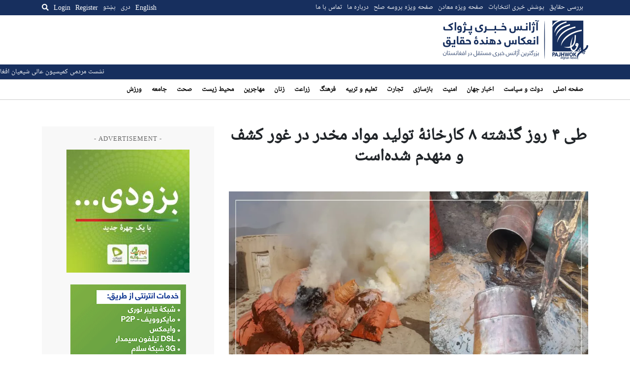

--- FILE ---
content_type: text/html; charset=UTF-8
request_url: https://pajhwok.com/fa/2023/03/07/during-the-last-4-days-8-drug-factories-have-been-discovered-and-destroyed-in-ghor/
body_size: 16017
content:
<!DOCTYPE html>
<html dir="rtl" lang="fa-IR" class="no-js no-svg">

<head>
    <meta charset="UTF-8">
    <meta name="viewport" content="width=device-width, initial-scale=1">
    <link rel="profile" href="https://gmpg.org/xfn/11">
    <title>طی ۴ روز گذشته ۸ کارخانۀ تولید مواد مخدر در غور کشف و منهدم شده‌است &#8211; Pajhwok Afghan News</title>
<meta name='robots' content='max-image-preview:large' />
<link rel='dns-prefetch' href='//static.addtoany.com' />
<link rel='dns-prefetch' href='//js.stripe.com' />
<link rel='dns-prefetch' href='//stats.wp.com' />
<link rel='dns-prefetch' href='//cdnjs.cloudflare.com' />
<link rel='dns-prefetch' href='//stackpath.bootstrapcdn.com' />
<link rel="alternate" type="application/rss+xml" title="Pajhwok Afghan News &raquo; طی ۴ روز گذشته ۸ کارخانۀ تولید مواد مخدر در غور کشف و منهدم شده‌است خوراک دیدگاه‌ها" href="https://pajhwok.com/fa/2023/03/07/during-the-last-4-days-8-drug-factories-have-been-discovered-and-destroyed-in-ghor/feed/" />
<link rel="alternate" title="oEmbed (JSON)" type="application/json+oembed" href="https://pajhwok.com/wp-json/oembed/1.0/embed?url=https%3A%2F%2Fpajhwok.com%2Ffa%2F2023%2F03%2F07%2Fduring-the-last-4-days-8-drug-factories-have-been-discovered-and-destroyed-in-ghor%2F&#038;lang=fa" />
<link rel="alternate" title="oEmbed (XML)" type="text/xml+oembed" href="https://pajhwok.com/wp-json/oembed/1.0/embed?url=https%3A%2F%2Fpajhwok.com%2Ffa%2F2023%2F03%2F07%2Fduring-the-last-4-days-8-drug-factories-have-been-discovered-and-destroyed-in-ghor%2F&#038;format=xml&#038;lang=fa" />
<style id='wp-img-auto-sizes-contain-inline-css' type='text/css'>
img:is([sizes=auto i],[sizes^="auto," i]){contain-intrinsic-size:3000px 1500px}
/*# sourceURL=wp-img-auto-sizes-contain-inline-css */
</style>
<link rel='stylesheet' id='jetpack_related-posts-rtl-css' href='https://pajhwok.com/wp-content/plugins/jetpack/modules/related-posts/related-posts-rtl.css?ver=20240116' type='text/css' media='all' />
<style id='wp-emoji-styles-inline-css' type='text/css'>

	img.wp-smiley, img.emoji {
		display: inline !important;
		border: none !important;
		box-shadow: none !important;
		height: 1em !important;
		width: 1em !important;
		margin: 0 0.07em !important;
		vertical-align: -0.1em !important;
		background: none !important;
		padding: 0 !important;
	}
/*# sourceURL=wp-emoji-styles-inline-css */
</style>
<style id='wp-block-library-inline-css' type='text/css'>
:root{--wp-block-synced-color:#7a00df;--wp-block-synced-color--rgb:122,0,223;--wp-bound-block-color:var(--wp-block-synced-color);--wp-editor-canvas-background:#ddd;--wp-admin-theme-color:#007cba;--wp-admin-theme-color--rgb:0,124,186;--wp-admin-theme-color-darker-10:#006ba1;--wp-admin-theme-color-darker-10--rgb:0,107,160.5;--wp-admin-theme-color-darker-20:#005a87;--wp-admin-theme-color-darker-20--rgb:0,90,135;--wp-admin-border-width-focus:2px}@media (min-resolution:192dpi){:root{--wp-admin-border-width-focus:1.5px}}.wp-element-button{cursor:pointer}:root .has-very-light-gray-background-color{background-color:#eee}:root .has-very-dark-gray-background-color{background-color:#313131}:root .has-very-light-gray-color{color:#eee}:root .has-very-dark-gray-color{color:#313131}:root .has-vivid-green-cyan-to-vivid-cyan-blue-gradient-background{background:linear-gradient(135deg,#00d084,#0693e3)}:root .has-purple-crush-gradient-background{background:linear-gradient(135deg,#34e2e4,#4721fb 50%,#ab1dfe)}:root .has-hazy-dawn-gradient-background{background:linear-gradient(135deg,#faaca8,#dad0ec)}:root .has-subdued-olive-gradient-background{background:linear-gradient(135deg,#fafae1,#67a671)}:root .has-atomic-cream-gradient-background{background:linear-gradient(135deg,#fdd79a,#004a59)}:root .has-nightshade-gradient-background{background:linear-gradient(135deg,#330968,#31cdcf)}:root .has-midnight-gradient-background{background:linear-gradient(135deg,#020381,#2874fc)}:root{--wp--preset--font-size--normal:16px;--wp--preset--font-size--huge:42px}.has-regular-font-size{font-size:1em}.has-larger-font-size{font-size:2.625em}.has-normal-font-size{font-size:var(--wp--preset--font-size--normal)}.has-huge-font-size{font-size:var(--wp--preset--font-size--huge)}.has-text-align-center{text-align:center}.has-text-align-left{text-align:left}.has-text-align-right{text-align:right}.has-fit-text{white-space:nowrap!important}#end-resizable-editor-section{display:none}.aligncenter{clear:both}.items-justified-left{justify-content:flex-start}.items-justified-center{justify-content:center}.items-justified-right{justify-content:flex-end}.items-justified-space-between{justify-content:space-between}.screen-reader-text{border:0;clip-path:inset(50%);height:1px;margin:-1px;overflow:hidden;padding:0;position:absolute;width:1px;word-wrap:normal!important}.screen-reader-text:focus{background-color:#ddd;clip-path:none;color:#444;display:block;font-size:1em;height:auto;left:5px;line-height:normal;padding:15px 23px 14px;text-decoration:none;top:5px;width:auto;z-index:100000}html :where(.has-border-color){border-style:solid}html :where([style*=border-top-color]){border-top-style:solid}html :where([style*=border-right-color]){border-right-style:solid}html :where([style*=border-bottom-color]){border-bottom-style:solid}html :where([style*=border-left-color]){border-left-style:solid}html :where([style*=border-width]){border-style:solid}html :where([style*=border-top-width]){border-top-style:solid}html :where([style*=border-right-width]){border-right-style:solid}html :where([style*=border-bottom-width]){border-bottom-style:solid}html :where([style*=border-left-width]){border-left-style:solid}html :where(img[class*=wp-image-]){height:auto;max-width:100%}:where(figure){margin:0 0 1em}html :where(.is-position-sticky){--wp-admin--admin-bar--position-offset:var(--wp-admin--admin-bar--height,0px)}@media screen and (max-width:600px){html :where(.is-position-sticky){--wp-admin--admin-bar--position-offset:0px}}

/*# sourceURL=wp-block-library-inline-css */
</style><style id='global-styles-inline-css' type='text/css'>
:root{--wp--preset--aspect-ratio--square: 1;--wp--preset--aspect-ratio--4-3: 4/3;--wp--preset--aspect-ratio--3-4: 3/4;--wp--preset--aspect-ratio--3-2: 3/2;--wp--preset--aspect-ratio--2-3: 2/3;--wp--preset--aspect-ratio--16-9: 16/9;--wp--preset--aspect-ratio--9-16: 9/16;--wp--preset--color--black: #000000;--wp--preset--color--cyan-bluish-gray: #abb8c3;--wp--preset--color--white: #ffffff;--wp--preset--color--pale-pink: #f78da7;--wp--preset--color--vivid-red: #cf2e2e;--wp--preset--color--luminous-vivid-orange: #ff6900;--wp--preset--color--luminous-vivid-amber: #fcb900;--wp--preset--color--light-green-cyan: #7bdcb5;--wp--preset--color--vivid-green-cyan: #00d084;--wp--preset--color--pale-cyan-blue: #8ed1fc;--wp--preset--color--vivid-cyan-blue: #0693e3;--wp--preset--color--vivid-purple: #9b51e0;--wp--preset--gradient--vivid-cyan-blue-to-vivid-purple: linear-gradient(135deg,rgb(6,147,227) 0%,rgb(155,81,224) 100%);--wp--preset--gradient--light-green-cyan-to-vivid-green-cyan: linear-gradient(135deg,rgb(122,220,180) 0%,rgb(0,208,130) 100%);--wp--preset--gradient--luminous-vivid-amber-to-luminous-vivid-orange: linear-gradient(135deg,rgb(252,185,0) 0%,rgb(255,105,0) 100%);--wp--preset--gradient--luminous-vivid-orange-to-vivid-red: linear-gradient(135deg,rgb(255,105,0) 0%,rgb(207,46,46) 100%);--wp--preset--gradient--very-light-gray-to-cyan-bluish-gray: linear-gradient(135deg,rgb(238,238,238) 0%,rgb(169,184,195) 100%);--wp--preset--gradient--cool-to-warm-spectrum: linear-gradient(135deg,rgb(74,234,220) 0%,rgb(151,120,209) 20%,rgb(207,42,186) 40%,rgb(238,44,130) 60%,rgb(251,105,98) 80%,rgb(254,248,76) 100%);--wp--preset--gradient--blush-light-purple: linear-gradient(135deg,rgb(255,206,236) 0%,rgb(152,150,240) 100%);--wp--preset--gradient--blush-bordeaux: linear-gradient(135deg,rgb(254,205,165) 0%,rgb(254,45,45) 50%,rgb(107,0,62) 100%);--wp--preset--gradient--luminous-dusk: linear-gradient(135deg,rgb(255,203,112) 0%,rgb(199,81,192) 50%,rgb(65,88,208) 100%);--wp--preset--gradient--pale-ocean: linear-gradient(135deg,rgb(255,245,203) 0%,rgb(182,227,212) 50%,rgb(51,167,181) 100%);--wp--preset--gradient--electric-grass: linear-gradient(135deg,rgb(202,248,128) 0%,rgb(113,206,126) 100%);--wp--preset--gradient--midnight: linear-gradient(135deg,rgb(2,3,129) 0%,rgb(40,116,252) 100%);--wp--preset--font-size--small: 13px;--wp--preset--font-size--medium: 20px;--wp--preset--font-size--large: 36px;--wp--preset--font-size--x-large: 42px;--wp--preset--spacing--20: 0.44rem;--wp--preset--spacing--30: 0.67rem;--wp--preset--spacing--40: 1rem;--wp--preset--spacing--50: 1.5rem;--wp--preset--spacing--60: 2.25rem;--wp--preset--spacing--70: 3.38rem;--wp--preset--spacing--80: 5.06rem;--wp--preset--shadow--natural: 6px 6px 9px rgba(0, 0, 0, 0.2);--wp--preset--shadow--deep: 12px 12px 50px rgba(0, 0, 0, 0.4);--wp--preset--shadow--sharp: 6px 6px 0px rgba(0, 0, 0, 0.2);--wp--preset--shadow--outlined: 6px 6px 0px -3px rgb(255, 255, 255), 6px 6px rgb(0, 0, 0);--wp--preset--shadow--crisp: 6px 6px 0px rgb(0, 0, 0);}:where(.is-layout-flex){gap: 0.5em;}:where(.is-layout-grid){gap: 0.5em;}body .is-layout-flex{display: flex;}.is-layout-flex{flex-wrap: wrap;align-items: center;}.is-layout-flex > :is(*, div){margin: 0;}body .is-layout-grid{display: grid;}.is-layout-grid > :is(*, div){margin: 0;}:where(.wp-block-columns.is-layout-flex){gap: 2em;}:where(.wp-block-columns.is-layout-grid){gap: 2em;}:where(.wp-block-post-template.is-layout-flex){gap: 1.25em;}:where(.wp-block-post-template.is-layout-grid){gap: 1.25em;}.has-black-color{color: var(--wp--preset--color--black) !important;}.has-cyan-bluish-gray-color{color: var(--wp--preset--color--cyan-bluish-gray) !important;}.has-white-color{color: var(--wp--preset--color--white) !important;}.has-pale-pink-color{color: var(--wp--preset--color--pale-pink) !important;}.has-vivid-red-color{color: var(--wp--preset--color--vivid-red) !important;}.has-luminous-vivid-orange-color{color: var(--wp--preset--color--luminous-vivid-orange) !important;}.has-luminous-vivid-amber-color{color: var(--wp--preset--color--luminous-vivid-amber) !important;}.has-light-green-cyan-color{color: var(--wp--preset--color--light-green-cyan) !important;}.has-vivid-green-cyan-color{color: var(--wp--preset--color--vivid-green-cyan) !important;}.has-pale-cyan-blue-color{color: var(--wp--preset--color--pale-cyan-blue) !important;}.has-vivid-cyan-blue-color{color: var(--wp--preset--color--vivid-cyan-blue) !important;}.has-vivid-purple-color{color: var(--wp--preset--color--vivid-purple) !important;}.has-black-background-color{background-color: var(--wp--preset--color--black) !important;}.has-cyan-bluish-gray-background-color{background-color: var(--wp--preset--color--cyan-bluish-gray) !important;}.has-white-background-color{background-color: var(--wp--preset--color--white) !important;}.has-pale-pink-background-color{background-color: var(--wp--preset--color--pale-pink) !important;}.has-vivid-red-background-color{background-color: var(--wp--preset--color--vivid-red) !important;}.has-luminous-vivid-orange-background-color{background-color: var(--wp--preset--color--luminous-vivid-orange) !important;}.has-luminous-vivid-amber-background-color{background-color: var(--wp--preset--color--luminous-vivid-amber) !important;}.has-light-green-cyan-background-color{background-color: var(--wp--preset--color--light-green-cyan) !important;}.has-vivid-green-cyan-background-color{background-color: var(--wp--preset--color--vivid-green-cyan) !important;}.has-pale-cyan-blue-background-color{background-color: var(--wp--preset--color--pale-cyan-blue) !important;}.has-vivid-cyan-blue-background-color{background-color: var(--wp--preset--color--vivid-cyan-blue) !important;}.has-vivid-purple-background-color{background-color: var(--wp--preset--color--vivid-purple) !important;}.has-black-border-color{border-color: var(--wp--preset--color--black) !important;}.has-cyan-bluish-gray-border-color{border-color: var(--wp--preset--color--cyan-bluish-gray) !important;}.has-white-border-color{border-color: var(--wp--preset--color--white) !important;}.has-pale-pink-border-color{border-color: var(--wp--preset--color--pale-pink) !important;}.has-vivid-red-border-color{border-color: var(--wp--preset--color--vivid-red) !important;}.has-luminous-vivid-orange-border-color{border-color: var(--wp--preset--color--luminous-vivid-orange) !important;}.has-luminous-vivid-amber-border-color{border-color: var(--wp--preset--color--luminous-vivid-amber) !important;}.has-light-green-cyan-border-color{border-color: var(--wp--preset--color--light-green-cyan) !important;}.has-vivid-green-cyan-border-color{border-color: var(--wp--preset--color--vivid-green-cyan) !important;}.has-pale-cyan-blue-border-color{border-color: var(--wp--preset--color--pale-cyan-blue) !important;}.has-vivid-cyan-blue-border-color{border-color: var(--wp--preset--color--vivid-cyan-blue) !important;}.has-vivid-purple-border-color{border-color: var(--wp--preset--color--vivid-purple) !important;}.has-vivid-cyan-blue-to-vivid-purple-gradient-background{background: var(--wp--preset--gradient--vivid-cyan-blue-to-vivid-purple) !important;}.has-light-green-cyan-to-vivid-green-cyan-gradient-background{background: var(--wp--preset--gradient--light-green-cyan-to-vivid-green-cyan) !important;}.has-luminous-vivid-amber-to-luminous-vivid-orange-gradient-background{background: var(--wp--preset--gradient--luminous-vivid-amber-to-luminous-vivid-orange) !important;}.has-luminous-vivid-orange-to-vivid-red-gradient-background{background: var(--wp--preset--gradient--luminous-vivid-orange-to-vivid-red) !important;}.has-very-light-gray-to-cyan-bluish-gray-gradient-background{background: var(--wp--preset--gradient--very-light-gray-to-cyan-bluish-gray) !important;}.has-cool-to-warm-spectrum-gradient-background{background: var(--wp--preset--gradient--cool-to-warm-spectrum) !important;}.has-blush-light-purple-gradient-background{background: var(--wp--preset--gradient--blush-light-purple) !important;}.has-blush-bordeaux-gradient-background{background: var(--wp--preset--gradient--blush-bordeaux) !important;}.has-luminous-dusk-gradient-background{background: var(--wp--preset--gradient--luminous-dusk) !important;}.has-pale-ocean-gradient-background{background: var(--wp--preset--gradient--pale-ocean) !important;}.has-electric-grass-gradient-background{background: var(--wp--preset--gradient--electric-grass) !important;}.has-midnight-gradient-background{background: var(--wp--preset--gradient--midnight) !important;}.has-small-font-size{font-size: var(--wp--preset--font-size--small) !important;}.has-medium-font-size{font-size: var(--wp--preset--font-size--medium) !important;}.has-large-font-size{font-size: var(--wp--preset--font-size--large) !important;}.has-x-large-font-size{font-size: var(--wp--preset--font-size--x-large) !important;}
/*# sourceURL=global-styles-inline-css */
</style>

<style id='classic-theme-styles-inline-css' type='text/css'>
/*! This file is auto-generated */
.wp-block-button__link{color:#fff;background-color:#32373c;border-radius:9999px;box-shadow:none;text-decoration:none;padding:calc(.667em + 2px) calc(1.333em + 2px);font-size:1.125em}.wp-block-file__button{background:#32373c;color:#fff;text-decoration:none}
/*# sourceURL=/wp-includes/css/classic-themes.min.css */
</style>
<link rel='stylesheet' id='my-news-ticker-style-css' href='https://pajhwok.com/wp-content/plugins/pajhwok-news-ticker/style.css?ver=6.9' type='text/css' media='all' />
<link rel='stylesheet' id='fontawesome-css' href='https://cdnjs.cloudflare.com/ajax/libs/font-awesome/5.13.0/css/all.min.css?ver=6.9' type='text/css' media='all' />
<link rel='stylesheet' id='bootstrap-css' href='https://stackpath.bootstrapcdn.com/bootstrap/4.4.1/css/bootstrap.min.css' type='text/css' media='all' />
<link rel='stylesheet' id='bootstrap-rtl-css' href='https://pajhwok.com/wp-content/themes/pajhwok/lib/bootstrap-rtl/css/bootstrap-rtl.min.css' type='text/css' media='all' />
<link rel='stylesheet' id='addtoany-css' href='https://pajhwok.com/wp-content/plugins/add-to-any/addtoany.min.css?ver=1.16' type='text/css' media='all' />
<script type="text/javascript" id="jetpack_related-posts-js-extra">
/* <![CDATA[ */
var related_posts_js_options = {"post_heading":"h4"};
//# sourceURL=jetpack_related-posts-js-extra
/* ]]> */
</script>
<script type="text/javascript" src="https://pajhwok.com/wp-content/plugins/jetpack/_inc/build/related-posts/related-posts.min.js?ver=20240116" id="jetpack_related-posts-js"></script>
<script type="text/javascript" id="addtoany-core-js-before">
/* <![CDATA[ */
window.a2a_config=window.a2a_config||{};a2a_config.callbacks=[];a2a_config.overlays=[];a2a_config.templates={};a2a_localize = {
	Share: "Share",
	Save: "Save",
	Subscribe: "Subscribe",
	Email: "Email",
	Bookmark: "Bookmark",
	ShowAll: "Show all",
	ShowLess: "Show less",
	FindServices: "Find service(s)",
	FindAnyServiceToAddTo: "Instantly find any service to add to",
	PoweredBy: "Powered by",
	ShareViaEmail: "Share via email",
	SubscribeViaEmail: "Subscribe via email",
	BookmarkInYourBrowser: "Bookmark in your browser",
	BookmarkInstructions: "Press Ctrl+D or \u2318+D to bookmark this page",
	AddToYourFavorites: "Add to your favorites",
	SendFromWebOrProgram: "Send from any email address or email program",
	EmailProgram: "Email program",
	More: "More&#8230;",
	ThanksForSharing: "Thanks for sharing!",
	ThanksForFollowing: "Thanks for following!"
};

a2a_config.callbacks.push({ready:function(){document.querySelectorAll(".a2a_s_undefined").forEach(function(emptyIcon){emptyIcon.parentElement.style.display="none";})}});

//# sourceURL=addtoany-core-js-before
/* ]]> */
</script>
<script type="text/javascript" defer src="https://static.addtoany.com/menu/page.js" id="addtoany-core-js"></script>
<script type="text/javascript" src="https://pajhwok.com/wp-includes/js/jquery/jquery.min.js?ver=3.7.1" id="jquery-core-js"></script>
<script type="text/javascript" src="https://pajhwok.com/wp-includes/js/jquery/jquery-migrate.min.js?ver=3.4.1" id="jquery-migrate-js"></script>
<script type="text/javascript" defer src="https://pajhwok.com/wp-content/plugins/add-to-any/addtoany.min.js?ver=1.1" id="addtoany-jquery-js"></script>
<script type="text/javascript" defer="defer" src="https://pajhwok.com/wp-content/themes/pajhwok/js/app.js?ver=6.9" id="site-script-js"></script>
<script type="text/javascript" src="https://js.stripe.com/v3/?ver=3" id="stripe-js-v3-js"></script>
<script type="text/javascript" id="rcp-stripe-js-extra">
/* <![CDATA[ */
var rcpStripe = {"keys":{"publishable":"pk_live_51MaMqnEwzRvXEhNG6cdese4TMmOCyOYhKCEcEr8EGEFMSn8eWfGAZ6HFXWbwxsP2PKjzttTDHTM8Fh63dOVYDJ4J00h7lu0DMz"},"errors":{"api_key_expired":"Payment gateway connection error.","card_declined":"The card has been declined.","email_invalid":"Invalid email address. Please enter a valid email address and try again.","expired_card":"This card has expired. Please try again with a different payment method.","incorrect_address":"The supplied billing address is incorrect. Please check the card's address or try again with a different card.","incorrect_cvc":"The card's security code is incorrect. Please check the security code or try again with a different card.","incorrect_number":"The card number is incorrect. Please check the card number or try again with a different card.","invalid_number":"The card number is incorrect. Please check the card number or try again with a different card.","incorrect_zip":"The card's postal code is incorrect. Please check the postal code or try again with a different card.","postal_code_invalid":"The card's postal code is incorrect. Please check the postal code or try again with a different card.","invalid_cvc":"The card's security code is invalid. Please check the security code or try again with a different card.","invalid_expiry_month":"The card's expiration month is incorrect.","invalid_expiry_year":"The card's expiration year is incorrect.","payment_intent_authentication_failure":"Authentication failure.","payment_intent_incompatible_payment_method":"This payment method is invalid.","payment_intent_payment_attempt_failed":"Payment attempt failed.","setup_intent_authentication_failure":"Setup attempt failed."},"formatting":{"currencyMultiplier":100},"elementsConfig":null};
//# sourceURL=rcp-stripe-js-extra
/* ]]> */
</script>
<script type="text/javascript" defer="defer" src="https://pajhwok.com/wp-content/plugins/restrict-content-pro/core/includes/gateways/stripe/js/stripe.min.js?ver=3.5.42" id="rcp-stripe-js"></script>
<script type="text/javascript" defer="defer" src="https://pajhwok.com/wp-content/plugins/restrict-content-pro/core/includes/gateways/stripe/js/register.min.js?ver=3.5.42" id="rcp-stripe-register-js"></script>
<link rel="https://api.w.org/" href="https://pajhwok.com/wp-json/" /><link rel="alternate" title="JSON" type="application/json" href="https://pajhwok.com/wp-json/wp/v2/posts/522182" /><link rel="EditURI" type="application/rsd+xml" title="RSD" href="https://pajhwok.com/xmlrpc.php?rsd" />
<meta name="generator" content="WordPress 6.9" />
<link rel="canonical" href="https://pajhwok.com/fa/2023/03/07/during-the-last-4-days-8-drug-factories-have-been-discovered-and-destroyed-in-ghor/" />
<link rel='shortlink' href='https://pajhwok.com/?p=522182' />

		<!-- GA Google Analytics @ https://m0n.co/ga -->
		<script async src="https://www.googletagmanager.com/gtag/js?id=G-0WBX4LZMT5"></script>
		<script>
			window.dataLayer = window.dataLayer || [];
			function gtag(){dataLayer.push(arguments);}
			gtag('js', new Date());
			gtag('config', 'G-0WBX4LZMT5');
		</script>

	    <style>
        .news-ticker {
            background: #172f5e;
            color: white;
            overflow: hidden;
            position: relative;
            padding-top: 5px;
            padding-bottom: 25px;
        }

        .news-ticker ul {
            display: flex;
            margin-bottom: 10px;
            padding: 0;
            list-style: none;
            white-space: nowrap;
            position: absolute;
            left: 0;
        }

        .news-ticker li {
            margin-right: 20px;
        }

        .news-ticker li.separator {
            margin-right: 10;
            margin-left: 10px;
        }

        .news-ticker a {
            color: white;
            text-decoration: none;
        }
        .news-ticker a:hover {
            color: white;
            text-decoration: underline;
        }

        /* Add CSS for RTL direction */
        .rtl .news-ticker ul {
            direction: rtl;
        }

        .rtl .news-ticker li.separator {
            margin-right: 10px;
            margin-left: 0;
        }

        @media (max-width: 768px) {
            .news-ticker {
                display: none;
            }
        }
    </style>
    	<style>img#wpstats{display:none}</style>
		            <link rel="alternate" type="application/rss+xml" title="RSS" href="https://pajhwok.com/fa/feed/">
        <link rel="alternate" type="application/atom+xml" title="Atom 0.3" href="https://pajhwok.com/fa/feed/atom/">
        <link rel="alternate" type="application/atom+xml" title="Atom 0.3" href="Pajhwok Afghan News">
        <link rel="shortcut icon" href="/wp-content/themes/pajhwok/favicon.png" type="image/x-icon">
    <link rel="stylesheet" type="text/css" href="/wp-content/themes/pajhwok/css/style.css?v=73689792">
    <meta name="twitter:card" content="summary_large_image">
    <meta name="twitter:site" content="@pajhwok" />

             <meta property="og:title" content="طی ۴ روز گذشته ۸ کارخانۀ تولید مواد مخدر در غور کشف و منهدم شده‌است">
        <meta property="og:image" content="https://pajhwok.com/wp-content/uploads/2023/03/کارخانه-تولید-مواد-مخدر-غور-1024x603.webp">



                <meta name='description' content='قوماندانی امنیۀ غور از کشف و منهدم شدن ۸ کارخانۀ تولید مواد مخدر در این ولایت خبرداده می‌گوید که در پیوند به آن سه تن نیز بازداشت شده‌اند.'>
                            <meta name="keywords" content="غور, کارخانۀ, مواد مخدر">
                <script async src="https://pagead2.googlesyndication.com/pagead/js/adsbygoogle.js?client=ca-pub-3106657259595681"
        crossorigin="anonymous"></script>

        <style>
            img {
              object-fit: cover;
            }
            a:hover{
                text-decoration: underline;
            }
            #social {
                background-color: #e2e0e0;
            }
            
            .latest-story h4 {
              padding: 5px;
            }
            .latest-story .post-time {
                padding: 5px;
            }
            .active {
                background-color: #e2e0e0;
            }

            .menu-item-type-taxonomy a {
                text-decoration: none !important;
            }
        </style>
</head>

<body class="rtl wp-singular post-template-default single single-post postid-522182 single-format-standard wp-theme-pajhwok">
        <div class="overlay" id="desktop-search-overlay">
        <div class="search-form-wrap">
            <form action="/fa" method="get" class="search-form d-flex justify-content-between">
                <label for="search-mobile">
                    Search                </label>
                <input type="text" name="s" placeholder="Search keyword..."
                    id="search-desktop" class="search" value="" />
                <button type="submit" alt="Search" class="mobile-search-btn">
                    <i class="fa fa-search"></i>
                </button>
            </form>
            <div class="text-center mt-2">
                                <a href="https://pajhwok.com/fa/advanced-search-fa"><strong>
                        Advanced Search                    </strong></a>
            </div>
        </div>
    </div><!--/#desktop-search-overlay-->

    <div class="mobile-overlay d-none">
        <div class="container">
            <form action="/fa" method="get"
                class="search-form mt-4 mb-4 d-flex align-items-center justify-content-between">
                <div class="input-group">
                    <input type="text" name="s" id="search-mobile" class="form-control"
                        placeholder="Search keyword..."
                        value="" aria-label="Search keyword"
                        aria-describedby="search-submit">
                    <div class="input-group-append">
                        <button class="btn btn-outline-secondary" type="submit" id="search-submit"><i
                                class="fa fa-search"></i></button>
                    </div>
                </div>
            </form>

            <h4>
                Language            </h4>
            <ul class="languages">
                	<li class="lang-item lang-item-2 lang-item-en no-translation lang-item-first"><a lang="en-GB" hreflang="en-GB" href="https://pajhwok.com/">English</a></li>
	<li class="lang-item lang-item-5 lang-item-fa current-lang"><a lang="fa-IR" hreflang="fa-IR" href="https://pajhwok.com/fa/2023/03/07/during-the-last-4-days-8-drug-factories-have-been-discovered-and-destroyed-in-ghor/" aria-current="true">دری</a></li>
	<li class="lang-item lang-item-9 lang-item-ps no-translation"><a lang="ps" hreflang="ps" href="https://pajhwok.com/ps/">پښتو</a></li>
            </ul>

            <ul id="menu-primary-menu-dari" class="menu">
    <li id="menu-item-355203" class="menu-item menu-item-type-custom menu-item-object-custom menu-item-home menu-item-355203"><a href="https://pajhwok.com/fa" aria-current="page">صفحه اصلی</a></li>
    <li id="menu-item-368993" class="menu-item menu-item-type-taxonomy menu-item-object-category menu-item-368993"><a href="https://pajhwok.com/fa/category/governance-politics-fa/">دولت و سياست</a></li>
    <li id="menu-item-368988" class="menu-item menu-item-type-taxonomy menu-item-object-category menu-item-368988"><a href="https://pajhwok.com/fa/category/world-news-fa/">اخبار جهان</a></li>
    <li id="menu-item-368989" class="menu-item menu-item-type-taxonomy menu-item-object-category menu-item-368989"><a href="https://pajhwok.com/fa/category/security-crime-fa/">امنیت</a></li>
    <li id="menu-item-368990" class="menu-item menu-item-type-taxonomy menu-item-object-category menu-item-368990"><a href="https://pajhwok.com/fa/category/reconstruction-fa/">بازسازى</a></li>
    <li id="menu-item-368991" class="menu-item menu-item-type-taxonomy menu-item-object-category menu-item-368991"><a href="https://pajhwok.com/fa/category/business-economics-fa/">تجارت</a></li>
    <li id="menu-item-368992" class="menu-item menu-item-type-taxonomy menu-item-object-category menu-item-368992"><a href="https://pajhwok.com/fa/category/education-fa/">تعلیم و تربیه</a></li>
    <li id="menu-item-368994" class="menu-item menu-item-type-taxonomy menu-item-object-category menu-item-368994"><a href="https://pajhwok.com/fa/category/religion-culture-fa/">فرهنگ</a></li>
    <li id="menu-item-368995" class="menu-item menu-item-type-taxonomy menu-item-object-category menu-item-368995"><a href="https://pajhwok.com/fa/category/agriculture-fa/">زراعت</a></li>
    <li id="menu-item-368996" class="menu-item menu-item-type-taxonomy menu-item-object-category menu-item-368996"><a href="https://pajhwok.com/fa/category/women-fa/">زنان</a></li>
    <li id="menu-item-368997" class="menu-item menu-item-type-taxonomy menu-item-object-category menu-item-368997"><a href="https://pajhwok.com/fa/category/health-fa/">صحت</a></li>
    <li id="menu-item-368998" class="menu-item menu-item-type-taxonomy menu-item-object-category menu-item-368998"><a href="https://pajhwok.com/fa/category/society-fa/">اجتماع</a></li>
    <li id="menu-item-368999" class="menu-item menu-item-type-taxonomy menu-item-object-category menu-item-368999"><a href="https://pajhwok.com/fa/category/environment-fa/">محيط زيست</a></li>
    <li id="menu-item-369000" class="menu-item menu-item-type-taxonomy menu-item-object-category menu-item-369000"><a href="https://pajhwok.com/fa/category/migration-fa/">مهاجرين</a></li>
    <li id="menu-item-369001" class="menu-item menu-item-type-taxonomy menu-item-object-category menu-item-369001"><a href="https://pajhwok.com/fa/category/sports-fa/">ورزش</a></li>
</ul>

            <ul class="social-links d-flex justify-content-around">
                <li><a href="https://www.facebook.com/pajhwoknews" target="_blank" class="facebook"><i
                            class="fab fa-facebook-square fa-2x"></i></a></li>
                <li><a href="https://twitter.com/pajhwok" target="_blank" class="twitter"><i
                            class="fab fa-twitter fa-2x"></i></a></li>
                <li><a href="https://www.instagram.com/pajhwok" target="_blank" class="instagram"><i
                            class="fab fa-instagram fa-2x"></i></a></li>
                <li><a href="https://www.youtube.com/c/pajhwokafghannews" target="_blank" class="youtube"><i
                            class="fab fa-youtube fa-2x"></i></a></li>
            </ul>
        </div>
    </div>

            <div class="user-overlay d-none">
            <div class="content-wrap">
                <button class="menu-btn user-overlay-close">
                    <svg height="24" viewBox="0 0 24 24" width="24" xmlns="http://www.w3.org/2000/svg">
                        <path
                            d="M19 6.41L17.59 5 12 10.59 6.41 5 5 6.41 10.59 12 5 17.59 6.41 19 12 13.41 17.59 19 19 17.59 13.41 12z"
                            fill="#172F5E"></path>
                        <path d="M0 0h24v24H0z" fill="none"></path>
                    </svg>
                </button>
                <div class="sign-in">
                    <h4 class="mt-3 mb-4">
                        Login                    </h4>
                    

	
	<form id="rcp_login_form"  class="mt-4" method="POST" action="https://pajhwok.com/fa/2023/03/07/during-the-last-4-days-8-drug-factories-have-been-discovered-and-destroyed-in-ghor/">

		
		<fieldset class="rcp_login_data">
			<p>
				<label for="rcp_user_login">Username or Email</label>
				<input name="rcp_user_login" id="rcp_user_login" class="required form-control input-sm" type="text"/>
			</p>
			<p>
				<label for="rcp_user_pass">کلمه عبور</label>
				<input name="rcp_user_pass" id="rcp_user_pass" class="required form-control input-sm" type="password"/>
			</p>
						<p>
				<input type="checkbox" name="rcp_user_remember" id="rcp_user_remember" value="1"/>
				<label for="rcp_user_remember">Remember me</label>
			</p>
			<p class="rcp_lost_password"><a href="/fa/2023/03/07/during-the-last-4-days-8-drug-factories-have-been-discovered-and-destroyed-in-ghor/?rcp_action=lostpassword">کله عبور خود را فراموش کرده اید؟</a></p>
			<p>
				<input type="hidden" name="rcp_action" value="login"/>
				<input type="hidden" name="rcp_redirect" value="https://pajhwok.com/"/>
				<input type="hidden" name="rcp_login_nonce" value="582c299402"/>
				<input id="rcp_login_submit" class="rcp-button btn btn-outline-primary btn-block" type="submit" value="Login"/>
			</p>
					</fieldset>

		
	</form>
                </div>
                <div class="register">
                    <p class="mb-1">
                        <strong>
                            Don't you have an account with Pajhwok Afghan News?                        </strong>
                    </p>
                    <p>
                        <a href="https://pajhwok.com/register">
                            Click here to subscribe.
                        </a>
                    </p>
                    <div class="app-store-badges">
                        <a href="#">
                            <img src="https://pajhwok.com/wp-content/themes/pajhwok/images/google-play-badge.png?v"
                                alt="google play badge">
                        </a>

                        <a href="#">
                            <img src="https://pajhwok.com/wp-content/themes/pajhwok/images/appstore-badge.png?v"
                                alt="appstore badge">
                        </a>
                    </div>
                </div>
            </div>
        </div>
    
    <div class="header-wraps">

        <div class="d-block d-md-none mobile-wrap header">
            <div class="container d-flex justify-content-between align-items-center">

                <button class="menu-btn nav-menu-close-btn">
                    <svg height="24" viewBox="0 0 24 24" width="24" xmlns="http://www.w3.org/2000/svg">
                        <path
                            d="M19 6.41L17.59 5 12 10.59 6.41 5 5 6.41 10.59 12 5 17.59 6.41 19 12 13.41 17.59 19 19 17.59 13.41 12z"
                            fill="#172F5E"></path>
                        <path d="M0 0h24v24H0z" fill="none"></path>
                    </svg>
                </button>

                <button class="menu-btn nav-menu-btn">
                    <svg height="24" viewBox="0 0 24 24" width="24" xmlns="http://www.w3.org/2000/svg">
                        <path d="M0 0h24v24H0z" fill="none"></path>
                        <path d="M3 18h18v-2H3v2zm0-5h18v-2H3v2zm0-7v2h18V6H3z" fill="#172F5E"></path>
                    </svg>
                </button>

                <a href="/" class="site-logo logo-mini">
                    <img src="https://pajhwok.com/wp-content/themes/pajhwok/images/logo-text.png?v=1" alt="pajhwok logo">
                </a>

                                    <button class="menu-btn user-btn">
                        <svg height="24" viewBox="0 0 24 24" width="24" xmlns="http://www.w3.org/2000/svg">
                            <path
                                d="M12 2C6.48 2 2 6.48 2 12s4.48 10 10 10 10-4.48 10-10S17.52 2 12 2zm0 3c1.66 0 3 1.34 3 3s-1.34 3-3 3-3-1.34-3-3 1.34-3 3-3zm0 14.2c-2.5 0-4.71-1.28-6-3.22.03-1.99 4-3.08 6-3.08 1.99 0 5.97 1.09 6 3.08-1.29 1.94-3.5 3.22-6 3.22z"
                                fill="#172F5E"></path>
                            <path d="M0 0h24v24H0z" fill="none"></path>
                        </svg>
                    </button>
                            </div>

        </div><!--/.mobile-wrap-->

        <div class="d-none d-md-block desktop-wrap header">

            <section class="top-nav">
                <div class="container d-flex justify-content-between align-items-center">
                    <ul id="menu-services-menu-dari" class="links">
    <li id="menu-item-355195" class="menu-item menu-item-type-custom menu-item-object-custom menu-item-355195">
        <a href="https://factcheck.pajhwok.com/dr/">بررسی حقایق</a>
    </li>
    <li id="menu-item-355196" class="menu-item menu-item-type-custom menu-item-object-custom menu-item-355196">
        <a href="#">پوشش خبری انتخابات</a>
    </li>
    <li id="menu-item-355197" class="menu-item menu-item-type-custom menu-item-object-custom menu-item-355197">
        <a href="#">صفحه ویژه معادن</a>
    </li>
    <li id="menu-item-355198" class="menu-item menu-item-type-custom menu-item-object-custom menu-item-355198">
        <a href="#">صفحه ویژه پروسه صلح</a>
    </li>
    <li id="menu-item-368987" class="menu-item menu-item-type-post_type menu-item-object-page menu-item-368987">
        <a href="https://pajhwok.com/fa/about-us-fa/">درباره ما</a>
    </li>
    <li id="menu-item-368986" class="menu-item menu-item-type-post_type menu-item-object-page menu-item-368986">
        <a href="https://pajhwok.com/fa/%d8%aa%d9%85%d8%a7%d8%b3-%d8%a8%d8%a7-%d9%85%d8%a7/">تماس با ما</a>
    </li>
</ul>
                    <ul class="links">
                        	<li class="lang-item lang-item-2 lang-item-en no-translation lang-item-first"><a lang="en-GB" hreflang="en-GB" href="https://pajhwok.com/">English</a></li>
	<li class="lang-item lang-item-5 lang-item-fa current-lang"><a lang="fa-IR" hreflang="fa-IR" href="https://pajhwok.com/fa/2023/03/07/during-the-last-4-days-8-drug-factories-have-been-discovered-and-destroyed-in-ghor/" aria-current="true">دری</a></li>
	<li class="lang-item lang-item-9 lang-item-ps no-translation"><a lang="ps" hreflang="ps" href="https://pajhwok.com/ps/">پښتو</a></li>

                                                    <li>
                                <a href="https://pajhwok.com/register">
                                    Register                                </a>
                            </li>
                            <li><a href="https://pajhwok.com/login">
                                    Login                                </a></li>
                                                <li><a href="#" class="desktop-search-menu-btn"><i class="fa fa-search"></i></a></li>
                    </ul>
                </div>
            </section><!--/.top-nav-->
            <section class="header-main">
                <div class="container d-flex justify-content-between align-items-center">
                    
                    <a href="/" title="Home" rel="home" class="site-logo">
                                                <img src="https://pajhwok.com/wp-content/themes/pajhwok/images/logo-dari.png?v=1" alt="Pajhwok Afghan News">
                    </a>

                                            <!-- <div class="ad desktop-header-ad" id="">
                </div> -->
                                        </div>
            </section><!--/.header-main-->

            
        <!-- insert ticker plugin is here -->

            <div class="news-ticker"><ul><li class="news-item"><a href="https://pajhwok.com/fa/2026/01/19/peoples-meeting-of-the-supreme-shiite-commission-of-afghanistan-to-strengthen-the-islamic-system/">نشست مردمی کمیسیون عالی شیعیان افغانستان برای تحکیم نظام اسلامی</a></li><li class="separator">|</li><li class="news-item"><a href="https://pajhwok.com/fa/2026/01/19/three-day-exhibition-of-domestic-products-opens-in-zaranj/">نمایشگاه سه‌روزهٔ تولیدات داخلی در شهر زرنج گشایش یافت</a></li><li class="separator">|</li><li class="news-item"><a href="https://pajhwok.com/fa/2026/01/19/from-drinking-water-to-schools-and-clinics-a-narrative-of-deprivation-in-some-villages-in-the-capital-and-districts-of-nimroz1-province/">از آب آشامیدنی تا مکتب و کلینیک؛ روایت محرومیت در برخی مناطق نیمروز</a></li><li class="separator">|</li><li class="news-item"><a href="https://pajhwok.com/fa/2026/01/19/four-armed-individuals-killed-by-tajik-forces-in-the-countrys-border-region/">کشته شدن چهار فرد مسلح از سوی نیروهای تاجیکستانی در منطقهٔ مرزی این کشور</a></li><li class="separator">|</li><li class="news-item"><a href="https://pajhwok.com/fa/2026/01/19/at-least-21-dead-dozens-injured-in-train-collision-in-southern-spain/">برخورد دو قطار در جنوب اسپانیا دست‌کم ۲۱ کشته و ده‌ها زخمی برجا گذاشت</a></li><li class="separator">|</li><li class="news-item"><a href="https://pajhwok.com/fa/2026/01/19/landmine-explosion-in-wardak-leaves-one-dead-and-three-injured/">انفجار ماین در میدان‌وردک یک کشته و سه زخمی برجا گذاشت</a></li><li class="separator">|</li><li class="news-item"><a href="https://pajhwok.com/fa/2026/01/18/%d9%82%d8%b1%d8%a7%d8%b1%d8%af%d8%a7%d8%af-%d8%a7%d9%86%d8%aa%d9%82%d8%a7%d9%84-%d9%85%d8%aa%d9%82%d8%a7%d8%b6%db%8c%d8%a7%d9%86-%d8%ad%d8%ac-%d8%a8%d8%a7-%d8%af%d9%88-%d8%b4%d8%b1%da%a9%d8%aa-%d9%87/">قرارداد انتقال متقاضیان حج با دو شرکت هوایی داخلی امضا شد</a></li></ul></div>       
                     
            <nav class="navigation-menu" id="navbar-main" style="margin-bottom:6px">
                
                <div class="container">
                    
                    <ul class="menu"><li class="menu-item menu-item-type-custom menu-item-object-custom menu-item-home menu-item-355203"><a href="https://pajhwok.com/fa">صفحه اصلی</a></li><li class="menu-item menu-item-type-taxonomy menu-item-object-category menu-item-368993"><a href="https://pajhwok.com/fa/category/governance-politics-fa">دولت و سياست</a></li><li class="menu-item menu-item-type-taxonomy menu-item-object-category menu-item-368988"><a href="https://pajhwok.com/fa/category/world-news-fa">اخبار جهان</a></li><li class="menu-item menu-item-type-taxonomy menu-item-object-category menu-item-368989"><a href="https://pajhwok.com/fa/category/security-crime-fa">امنیت</a></li><li class="menu-item menu-item-type-taxonomy menu-item-object-category menu-item-368990"><a href="https://pajhwok.com/fa/category/reconstruction-fa">بازسازى</a></li><li class="menu-item menu-item-type-taxonomy menu-item-object-category menu-item-368991"><a href="https://pajhwok.com/fa/category/business-economics-fa">تجارت</a></li><li class="menu-item menu-item-type-taxonomy menu-item-object-category menu-item-368992"><a href="https://pajhwok.com/fa/category/education-fa">تعلیم و تربیه</a></li><li class="menu-item menu-item-type-taxonomy menu-item-object-category menu-item-368994"><a href="https://pajhwok.com/fa/category/religion-culture-fa">فرهنگ</a></li><li class="menu-item menu-item-type-taxonomy menu-item-object-category menu-item-368995"><a href="https://pajhwok.com/fa/category/agriculture-fa">زراعت</a></li><li class="menu-item menu-item-type-taxonomy menu-item-object-category menu-item-368996"><a href="https://pajhwok.com/fa/category/women-fa">زنان</a></li><li class="menu-item menu-item-type-taxonomy menu-item-object-category menu-item-368997"><a href="https://pajhwok.com/fa/category/migration-fa">مهاجرين</a></li><li class="menu-item menu-item-type-taxonomy menu-item-object-category menu-item-368998"><a href="https://pajhwok.com/fa/category/environment-fa">محیط زیست</a></li><li class="menu-item menu-item-type-taxonomy menu-item-object-category menu-item-368999"><a href="https://pajhwok.com/fa/category/health-fa">صحت</a></li><li class="menu-item menu-item-type-taxonomy menu-item-object-category menu-item-369000"><a href="https://pajhwok.com/fa/category/society-fa">جامعه</a></li><li class="menu-item menu-item-type-taxonomy menu-item-object-category menu-item-369001"><a href="https://pajhwok.com/fa/category/sports-fa">ورزش</a></li></ul>                </div>
            </nav>

        </div><!--/.desktop-wrap-->

    </div><!--/.header-wraps-->
    
    <!-- <div class="d-block d-md-none mobile-wrap sticky-ad-bottom">
    <div class="ad mobile-horizontal" id="">
        <a href="https://skyintinsurance.com/" target="_blank">
            <img alt="ads" src="https://pajhwok.com/wp-content/uploads/2021/06/SIIC-Pajhwok-Banner-Updated.png">
        </a>
    </div>
</div> -->

    
<div class="container single-article">
	<div class="row">
		<div class="col-12 col-lg-8">
			<div class="page-header d-none d-lg-block mt-5 mb-5 text-center">
				<h1 style="font-size:2.5em;"><strong>طی ۴ روز گذشته ۸ کارخانۀ تولید مواد مخدر در غور کشف و منهدم شده‌است</strong></h1>
			</div>

			
				<article class="article">

					<div class="mb-4">
						
												<div class="thumbnail-wrapper mb-2">
							<div class="thumbnail-16-9">
								<div class="story-thumbnail">
									<img src="https://pajhwok.com/wp-content/uploads/2023/03/کارخانه-تولید-مواد-مخدر-غور-1024x603.webp" alt="طی ۴ روز گذشته ۸ کارخانۀ تولید مواد مخدر در غور کشف و منهدم شده‌است">
								</div>
							</div>
						</div>
						
						<div class="post-meta-wrapper d-flex justify-content-between align-items-center mb-3">
							
							<div class="post-author text-muted">
								    <div class="author-field">
                    <div class="author-image">
                <img src="https://pajhwok.com/wp-content/themes/pajhwok/images/author.png" alt="author avatar">
            </div>
                <div class="author-info">
            <div class="author-name">
                                    <a href="https://pajhwok.com/fa/reporter/%d9%86%d8%b3%d8%b1%db%8c%d9%86-%d8%b3%db%8c%d8%af%db%8c/" class="author-link">نسرین سیدی</a>
                            </div>
            <div class="publish-date" style="direction: ltr; text-align: left;">
                7 Mar 2023 - 14:28            </div>
        </div>
    </div>
    							</div>

							<div class="post-views text-muted">
								<strong>Views: 151</strong>
							</div>
						</div>

						<div class="post-share-row">
							<div class="post-share">
								<div class="a2a_kit a2a_kit_size_40 addtoany_list" data-a2a-url="https://pajhwok.com/fa/2023/03/07/during-the-last-4-days-8-drug-factories-have-been-discovered-and-destroyed-in-ghor/" data-a2a-title="طی ۴ روز گذشته ۸ کارخانۀ تولید مواد مخدر در غور کشف و منهدم شده‌است"><a class="a2a_button_facebook" href="https://www.addtoany.com/add_to/facebook?linkurl=https%3A%2F%2Fpajhwok.com%2Ffa%2F2023%2F03%2F07%2Fduring-the-last-4-days-8-drug-factories-have-been-discovered-and-destroyed-in-ghor%2F&amp;linkname=%D8%B7%DB%8C%20%DB%B4%20%D8%B1%D9%88%D8%B2%20%DA%AF%D8%B0%D8%B4%D8%AA%D9%87%20%DB%B8%20%DA%A9%D8%A7%D8%B1%D8%AE%D8%A7%D9%86%DB%80%20%D8%AA%D9%88%D9%84%DB%8C%D8%AF%20%D9%85%D9%88%D8%A7%D8%AF%20%D9%85%D8%AE%D8%AF%D8%B1%20%D8%AF%D8%B1%20%D8%BA%D9%88%D8%B1%20%DA%A9%D8%B4%D9%81%20%D9%88%20%D9%85%D9%86%D9%87%D8%AF%D9%85%20%D8%B4%D8%AF%D9%87%E2%80%8C%D8%A7%D8%B3%D8%AA" title="Facebook" rel="nofollow noopener" target="_blank"></a><a class="a2a_button_whatsapp" href="https://www.addtoany.com/add_to/whatsapp?linkurl=https%3A%2F%2Fpajhwok.com%2Ffa%2F2023%2F03%2F07%2Fduring-the-last-4-days-8-drug-factories-have-been-discovered-and-destroyed-in-ghor%2F&amp;linkname=%D8%B7%DB%8C%20%DB%B4%20%D8%B1%D9%88%D8%B2%20%DA%AF%D8%B0%D8%B4%D8%AA%D9%87%20%DB%B8%20%DA%A9%D8%A7%D8%B1%D8%AE%D8%A7%D9%86%DB%80%20%D8%AA%D9%88%D9%84%DB%8C%D8%AF%20%D9%85%D9%88%D8%A7%D8%AF%20%D9%85%D8%AE%D8%AF%D8%B1%20%D8%AF%D8%B1%20%D8%BA%D9%88%D8%B1%20%DA%A9%D8%B4%D9%81%20%D9%88%20%D9%85%D9%86%D9%87%D8%AF%D9%85%20%D8%B4%D8%AF%D9%87%E2%80%8C%D8%A7%D8%B3%D8%AA" title="WhatsApp" rel="nofollow noopener" target="_blank"></a><a class="a2a_button_linkedin" href="https://www.addtoany.com/add_to/linkedin?linkurl=https%3A%2F%2Fpajhwok.com%2Ffa%2F2023%2F03%2F07%2Fduring-the-last-4-days-8-drug-factories-have-been-discovered-and-destroyed-in-ghor%2F&amp;linkname=%D8%B7%DB%8C%20%DB%B4%20%D8%B1%D9%88%D8%B2%20%DA%AF%D8%B0%D8%B4%D8%AA%D9%87%20%DB%B8%20%DA%A9%D8%A7%D8%B1%D8%AE%D8%A7%D9%86%DB%80%20%D8%AA%D9%88%D9%84%DB%8C%D8%AF%20%D9%85%D9%88%D8%A7%D8%AF%20%D9%85%D8%AE%D8%AF%D8%B1%20%D8%AF%D8%B1%20%D8%BA%D9%88%D8%B1%20%DA%A9%D8%B4%D9%81%20%D9%88%20%D9%85%D9%86%D9%87%D8%AF%D9%85%20%D8%B4%D8%AF%D9%87%E2%80%8C%D8%A7%D8%B3%D8%AA" title="LinkedIn" rel="nofollow noopener" target="_blank"></a><a class="a2a_button_x" href="https://www.addtoany.com/add_to/x?linkurl=https%3A%2F%2Fpajhwok.com%2Ffa%2F2023%2F03%2F07%2Fduring-the-last-4-days-8-drug-factories-have-been-discovered-and-destroyed-in-ghor%2F&amp;linkname=%D8%B7%DB%8C%20%DB%B4%20%D8%B1%D9%88%D8%B2%20%DA%AF%D8%B0%D8%B4%D8%AA%D9%87%20%DB%B8%20%DA%A9%D8%A7%D8%B1%D8%AE%D8%A7%D9%86%DB%80%20%D8%AA%D9%88%D9%84%DB%8C%D8%AF%20%D9%85%D9%88%D8%A7%D8%AF%20%D9%85%D8%AE%D8%AF%D8%B1%20%D8%AF%D8%B1%20%D8%BA%D9%88%D8%B1%20%DA%A9%D8%B4%D9%81%20%D9%88%20%D9%85%D9%86%D9%87%D8%AF%D9%85%20%D8%B4%D8%AF%D9%87%E2%80%8C%D8%A7%D8%B3%D8%AA" title="X" rel="nofollow noopener" target="_blank"></a><a class="a2a_button_threads" href="https://www.addtoany.com/add_to/threads?linkurl=https%3A%2F%2Fpajhwok.com%2Ffa%2F2023%2F03%2F07%2Fduring-the-last-4-days-8-drug-factories-have-been-discovered-and-destroyed-in-ghor%2F&amp;linkname=%D8%B7%DB%8C%20%DB%B4%20%D8%B1%D9%88%D8%B2%20%DA%AF%D8%B0%D8%B4%D8%AA%D9%87%20%DB%B8%20%DA%A9%D8%A7%D8%B1%D8%AE%D8%A7%D9%86%DB%80%20%D8%AA%D9%88%D9%84%DB%8C%D8%AF%20%D9%85%D9%88%D8%A7%D8%AF%20%D9%85%D8%AE%D8%AF%D8%B1%20%D8%AF%D8%B1%20%D8%BA%D9%88%D8%B1%20%DA%A9%D8%B4%D9%81%20%D9%88%20%D9%85%D9%86%D9%87%D8%AF%D9%85%20%D8%B4%D8%AF%D9%87%E2%80%8C%D8%A7%D8%B3%D8%AA" title="Threads" rel="nofollow noopener" target="_blank"></a><a class="a2a_button_copy_link" href="https://www.addtoany.com/add_to/copy_link?linkurl=https%3A%2F%2Fpajhwok.com%2Ffa%2F2023%2F03%2F07%2Fduring-the-last-4-days-8-drug-factories-have-been-discovered-and-destroyed-in-ghor%2F&amp;linkname=%D8%B7%DB%8C%20%DB%B4%20%D8%B1%D9%88%D8%B2%20%DA%AF%D8%B0%D8%B4%D8%AA%D9%87%20%DB%B8%20%DA%A9%D8%A7%D8%B1%D8%AE%D8%A7%D9%86%DB%80%20%D8%AA%D9%88%D9%84%DB%8C%D8%AF%20%D9%85%D9%88%D8%A7%D8%AF%20%D9%85%D8%AE%D8%AF%D8%B1%20%D8%AF%D8%B1%20%D8%BA%D9%88%D8%B1%20%DA%A9%D8%B4%D9%81%20%D9%88%20%D9%85%D9%86%D9%87%D8%AF%D9%85%20%D8%B4%D8%AF%D9%87%E2%80%8C%D8%A7%D8%B3%D8%AA" title="Copy Link" rel="nofollow noopener" target="_blank"></a></div>							</div>
						</div>


											</div>

					<div class="article-content">
						<p> . . .</p>
You need to subscribe to view the full article. Please <a href="https://pajhwok.com/login">login</a> or <a href="https://pajhwok.com/register">register</a> a new account.					</div>

					        <div class="tags">
            <h4>Related Topics</h4>
            <a href="https://pajhwok.com/fa/tag/%d8%ba%d9%88%d8%b1-fa/" rel="tag">غور</a><a href="https://pajhwok.com/fa/tag/%da%a9%d8%a7%d8%b1%d8%ae%d8%a7%d9%86%db%80-fa/" rel="tag">کارخانۀ</a><a href="https://pajhwok.com/fa/tag/%d9%85%d9%88%d8%a7%d8%af-%d9%85%d8%ae%d8%af%d8%b1-fa/" rel="tag">مواد مخدر</a>        </div>
    				</article>

			
			
		</div><!--/.col-12.col-lg-8-->
		<div class="col-12 col-lg-4">
			<div class="sidebar mt-5 pt-3" id="ads-sidebar">
	<div class="ads-title">- Advertisement -</div>
	<div class="sidebar-ads-wrap">
		            <div class="ad square-ad mb-4" id="">
                <a href="https://www.etisalat.af/en/promotions/personal/data?utm_source=pajhwak&utm_medium=banner&utm_campaign=banner2025" target="_blank">
                    <img src="https://pajhwok.com/wp-content/uploads/2024/01/Etisalat-Pan-dari.jpg" alt="ads">
                </a>
            </div>
		            <div class="ad square-ad mb-4" id="">
                <a href="https://www.afghantelecom.af/" target="_blank">
                    <img src="https://pajhwok.com/wp-content/uploads/2022/08/SA-GIF-for-Pajwak_Dari1.gif" alt="ads">
                </a>
            </div>
			</div>
</div>		</div><!--/.col-12.col-lg-4-->
	</div><!--/.row-->
</div>
<section id="social" class="mt-5">
    <div class="container">
        <div class="row">
            <div class="col-md-3 col-12 column">
                <h4 class="section-title">GET IN TOUCH</h4>
                <div class="social-icons-horizontal">
                    <a href="https://www.facebook.com/pajhwoknews" target="_blank" class="facebook"><i class="fab fa-facebook-square"></i></a>
                    <a href="https://twitter.com/pajhwok" target="_blank" class="twitter"><i class="fab fa-twitter"></i></a>
                    <a href="https://www.instagram.com/pajhwok" target="_blank" class="instagram"><i class="fab fa-instagram"></i></a>
                    <a href="https://www.youtube.com/c/pajhwokafghannews" target="_blank" class="youtube"><i class="fab fa-youtube"></i></a>

                    <a href="https://www.tiktok.com/@pajhwoknews1" target="_blank" class="tiktok">
                        <svg xmlns="http://www.w3.org/2000/svg" viewBox="0 0 448 512" width="30" height="30">
                        <path d="M448 209.9a210.1 210.1 0 0 1 -122.8-39.3V349.4A162.6 162.6 0 1 1 185 188.3V278.2a74.6 74.6 0 1 0 52.2 71.2V0l88 0a121.2 121.2 0 0 0 1.9 22.2h0A122.2 122.2 0 0 0 381 102.4a121.4 121.4 0 0 0 67 20.1z"/>
                        </svg>
                    </a>

                    <a href="https://www.linkedin.com/company/pajhwok-afghan-news/" target="_blank" class="linkedin"><i class="fab fa-linkedin-in"></i></a>
                </div>
            </div>
            <div class="col-md-3 col-12 column">
                <h4 class="section-title">NEWSLETTER</h4>
                <div>
                    <a href="https://pajhwok.com/daily-newsletter" style="color:#212529"><strong>اخبار پژواک را از طریق ایمیل هر روز دریافت کنید.</strong></a>
                </div>
            </div>
            <div class="col-md-3 col-12 column">
                <h4 class="section-title">SUGGEST A STORY</h4>
                <div><strong>آژانس خبری پژواک علاقمند است تا گزارش های شما را نشر کند. در صورت تمایل با <a href="https://pajhwok.com/fa/%d8%aa%d9%85%d8%a7%d8%b3-%d8%a8%d8%a7-%d9%85%d8%a7/">کلیک کردن بر روی این لینک</a> با ما تماس بگیرید.</strong>
                </div>
            </div>
            <div class="col-md-3 col-12 column">
                <h4 class="section-title">PAJHWOK MOBILE APP</h4>
                <div><strong>اپلیکیشن پژواک را بر روی تلفن هوشمند خود نصب کنید تا آخرین خبرهای ما را دریافت کنید. <a href="">بیشتر</a></strong></div>
            </div>
        </div><!--/.row-->
    </div><!--/.container-fluid-->
</section><!--/#social-->
<footer id="footer">
    <div class="container">
        <div class="text-center">
                            <strong>
                    © 2026 آژانس خبری پژواک. تمام حقوق برای پژواک محفوظ است. استفاده از خدمات این وب سایت به معنای موافقت با
                    <a href="https://pajhwok.com/terms-of-service/">شرایط استفاده</a> و
                    <a href="https://pajhwok.com/terms-of-service/">حریم خصوصی</a>
                    می باشد.
                </strong>
                    </div>
    </div>
</footer>
<script type="speculationrules">
{"prefetch":[{"source":"document","where":{"and":[{"href_matches":"/*"},{"not":{"href_matches":["/wp-*.php","/wp-admin/*","/wp-content/uploads/*","/wp-content/*","/wp-content/plugins/*","/wp-content/themes/pajhwok/*","/*\\?(.+)"]}},{"not":{"selector_matches":"a[rel~=\"nofollow\"]"}},{"not":{"selector_matches":".no-prefetch, .no-prefetch a"}}]},"eagerness":"conservative"}]}
</script>
    <script>
        jQuery(document).ready(function ($) {
            function scrollNewsTicker() {
                var ticker = $('.news-ticker');
                var ul = ticker.find('ul');
                var tickerWidth = ticker.width();
                var direction = $('body').hasClass('rtl') ? 'right' : 'left';

                function calculateSpeed() {
                    var ulWidth = ul.width();
                    return (ulWidth / 100) * 2; // Adjust for speed control
                }

                function animateTicker() {
                    var ulWidth = ul.width(); // Recalculate in case content changes
                    var speed = calculateSpeed();

                    // Reset position before starting the new animation
                    ul.stop(true, true); // Stop any ongoing animation and clear the queue

                    if (direction === 'left') {
                        ul.css('left', tickerWidth); // Start at the right end
                        ul.animate({ left: -ulWidth }, speed * 1000, 'linear', function () {
                            animateTicker(); // Recursive call for continuous loop
                        });
                    } else {
                        ul.css('left', -ulWidth); // Start at the left end
                        ul.animate({ left: tickerWidth }, speed * 1000, 'linear', function () {
                            animateTicker(); // Recursive call for continuous loop
                        });
                    }
                }

                // Only start the animation if it's not already running
                if (!ul.is(':animated')) {
                    animateTicker();
                }
            }
            // this is scroll of news ticker
            scrollNewsTicker();
        });
    </script>
    <link rel='stylesheet' id='rcp-form-css-css' href='https://pajhwok.com/wp-content/plugins/restrict-content-pro/core/includes/css/forms.min.css?ver=3.5.42' type='text/css' media='all' />
<script type="text/javascript" src="https://pajhwok.com/wp-content/plugins/pajhwok-news-ticker/script.js" id="my-news-ticker-script-js"></script>
<script type="text/javascript" id="jetpack-stats-js-before">
/* <![CDATA[ */
_stq = window._stq || [];
_stq.push([ "view", {"v":"ext","blog":"186024172","post":"522182","tz":"4.5","srv":"pajhwok.com","j":"1:15.4"} ]);
_stq.push([ "clickTrackerInit", "186024172", "522182" ]);
//# sourceURL=jetpack-stats-js-before
/* ]]> */
</script>
<script type="text/javascript" src="https://stats.wp.com/e-202604.js" id="jetpack-stats-js" defer="defer" data-wp-strategy="defer"></script>
<script id="wp-emoji-settings" type="application/json">
{"baseUrl":"https://s.w.org/images/core/emoji/17.0.2/72x72/","ext":".png","svgUrl":"https://s.w.org/images/core/emoji/17.0.2/svg/","svgExt":".svg","source":{"concatemoji":"https://pajhwok.com/wp-includes/js/wp-emoji-release.min.js?ver=6.9"}}
</script>
<script type="module">
/* <![CDATA[ */
/*! This file is auto-generated */
const a=JSON.parse(document.getElementById("wp-emoji-settings").textContent),o=(window._wpemojiSettings=a,"wpEmojiSettingsSupports"),s=["flag","emoji"];function i(e){try{var t={supportTests:e,timestamp:(new Date).valueOf()};sessionStorage.setItem(o,JSON.stringify(t))}catch(e){}}function c(e,t,n){e.clearRect(0,0,e.canvas.width,e.canvas.height),e.fillText(t,0,0);t=new Uint32Array(e.getImageData(0,0,e.canvas.width,e.canvas.height).data);e.clearRect(0,0,e.canvas.width,e.canvas.height),e.fillText(n,0,0);const a=new Uint32Array(e.getImageData(0,0,e.canvas.width,e.canvas.height).data);return t.every((e,t)=>e===a[t])}function p(e,t){e.clearRect(0,0,e.canvas.width,e.canvas.height),e.fillText(t,0,0);var n=e.getImageData(16,16,1,1);for(let e=0;e<n.data.length;e++)if(0!==n.data[e])return!1;return!0}function u(e,t,n,a){switch(t){case"flag":return n(e,"\ud83c\udff3\ufe0f\u200d\u26a7\ufe0f","\ud83c\udff3\ufe0f\u200b\u26a7\ufe0f")?!1:!n(e,"\ud83c\udde8\ud83c\uddf6","\ud83c\udde8\u200b\ud83c\uddf6")&&!n(e,"\ud83c\udff4\udb40\udc67\udb40\udc62\udb40\udc65\udb40\udc6e\udb40\udc67\udb40\udc7f","\ud83c\udff4\u200b\udb40\udc67\u200b\udb40\udc62\u200b\udb40\udc65\u200b\udb40\udc6e\u200b\udb40\udc67\u200b\udb40\udc7f");case"emoji":return!a(e,"\ud83e\u1fac8")}return!1}function f(e,t,n,a){let r;const o=(r="undefined"!=typeof WorkerGlobalScope&&self instanceof WorkerGlobalScope?new OffscreenCanvas(300,150):document.createElement("canvas")).getContext("2d",{willReadFrequently:!0}),s=(o.textBaseline="top",o.font="600 32px Arial",{});return e.forEach(e=>{s[e]=t(o,e,n,a)}),s}function r(e){var t=document.createElement("script");t.src=e,t.defer=!0,document.head.appendChild(t)}a.supports={everything:!0,everythingExceptFlag:!0},new Promise(t=>{let n=function(){try{var e=JSON.parse(sessionStorage.getItem(o));if("object"==typeof e&&"number"==typeof e.timestamp&&(new Date).valueOf()<e.timestamp+604800&&"object"==typeof e.supportTests)return e.supportTests}catch(e){}return null}();if(!n){if("undefined"!=typeof Worker&&"undefined"!=typeof OffscreenCanvas&&"undefined"!=typeof URL&&URL.createObjectURL&&"undefined"!=typeof Blob)try{var e="postMessage("+f.toString()+"("+[JSON.stringify(s),u.toString(),c.toString(),p.toString()].join(",")+"));",a=new Blob([e],{type:"text/javascript"});const r=new Worker(URL.createObjectURL(a),{name:"wpTestEmojiSupports"});return void(r.onmessage=e=>{i(n=e.data),r.terminate(),t(n)})}catch(e){}i(n=f(s,u,c,p))}t(n)}).then(e=>{for(const n in e)a.supports[n]=e[n],a.supports.everything=a.supports.everything&&a.supports[n],"flag"!==n&&(a.supports.everythingExceptFlag=a.supports.everythingExceptFlag&&a.supports[n]);var t;a.supports.everythingExceptFlag=a.supports.everythingExceptFlag&&!a.supports.flag,a.supports.everything||((t=a.source||{}).concatemoji?r(t.concatemoji):t.wpemoji&&t.twemoji&&(r(t.twemoji),r(t.wpemoji)))});
//# sourceURL=https://pajhwok.com/wp-includes/js/wp-emoji-loader.min.js
/* ]]> */
</script>
<script defer src="https://static.cloudflareinsights.com/beacon.min.js/vcd15cbe7772f49c399c6a5babf22c1241717689176015" integrity="sha512-ZpsOmlRQV6y907TI0dKBHq9Md29nnaEIPlkf84rnaERnq6zvWvPUqr2ft8M1aS28oN72PdrCzSjY4U6VaAw1EQ==" data-cf-beacon='{"version":"2024.11.0","token":"c4fabd6eeac9475cbc599414bb6a9646","server_timing":{"name":{"cfCacheStatus":true,"cfEdge":true,"cfExtPri":true,"cfL4":true,"cfOrigin":true,"cfSpeedBrain":true},"location_startswith":null}}' crossorigin="anonymous"></script>
</body>
</html>
<!-- Performance optimized by Redis Object Cache. Learn more: https://wprediscache.com -->


--- FILE ---
content_type: text/html; charset=utf-8
request_url: https://www.google.com/recaptcha/api2/aframe
body_size: 266
content:
<!DOCTYPE HTML><html><head><meta http-equiv="content-type" content="text/html; charset=UTF-8"></head><body><script nonce="LIDpA10PPxe7LAuoX0C4lA">/** Anti-fraud and anti-abuse applications only. See google.com/recaptcha */ try{var clients={'sodar':'https://pagead2.googlesyndication.com/pagead/sodar?'};window.addEventListener("message",function(a){try{if(a.source===window.parent){var b=JSON.parse(a.data);var c=clients[b['id']];if(c){var d=document.createElement('img');d.src=c+b['params']+'&rc='+(localStorage.getItem("rc::a")?sessionStorage.getItem("rc::b"):"");window.document.body.appendChild(d);sessionStorage.setItem("rc::e",parseInt(sessionStorage.getItem("rc::e")||0)+1);localStorage.setItem("rc::h",'1768825867845');}}}catch(b){}});window.parent.postMessage("_grecaptcha_ready", "*");}catch(b){}</script></body></html>